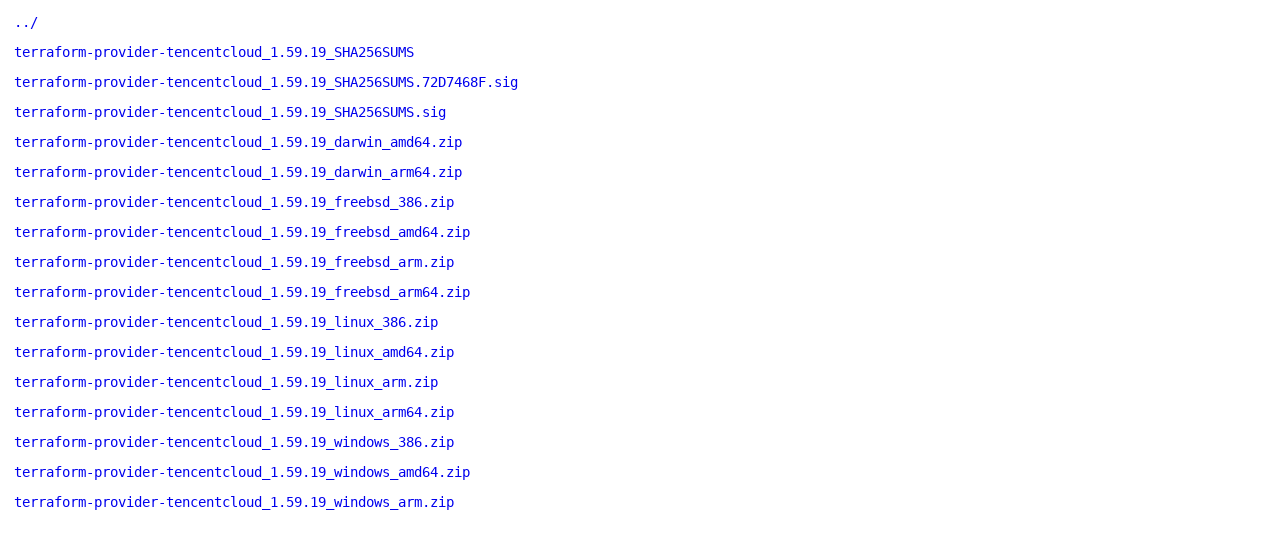

--- FILE ---
content_type: text/html
request_url: https://hashicorp-releases.yandexcloud.net/terraform-provider-tencentcloud/1.59.19/
body_size: 6120
content:
<!DOCTYPE html>
<html>
    <head>
        <title>Terraform Provider Tencentcloud v1.59.19 Binaries | HashiCorp Releases</title>
<meta name=viewport content="width=device-width, initial-scale=1">

<style type="text/css">
    html {
        position: relative;
        min-height: 100%;
    }

    body {
        font-family: monospace;
        font-size: 14px;
        margin: 0 0 50px;
    }

    footer {
        position: absolute;
        left: 0;
        bottom: 0;
        height: 50px;
        line-height: 50px;
        text-align: center;
        width: 100%;
    }

    a {
        text-decoration: none;
    }

    a:hover {
        text-decoration: underline;
    }

    a:visited {
        color: blue;
    }

    #agreement {
        margin: 1em 1em 2em 1em;
        max-width: 500px;
    }

    ul {
        list-style-type: none;
        margin: 0;
        padding: 0;
    }

    li {
        margin: 1em;
        padding: 0;
    }
</style>

<script async src="https://www.googletagmanager.com/gtag/js?id=UA-179871579-1"></script>
<script>window.dataLayer = window.dataLayer || [];function gtag(){dataLayer.push(arguments);};gtag('js', new Date());gtag('config', 'UA-179871579-1');</script>

    </head>
    <body>

        <ul>
            <li>
            <a href="/terraform-provider-tencentcloud">../</a>
            </li>

            <li>
            <a href="/terraform-provider-tencentcloud/1.59.19/terraform-provider-tencentcloud_1.59.19_SHA256SUMS">terraform-provider-tencentcloud_1.59.19_SHA256SUMS</a>
            </li>

            <li>
            <a href="/terraform-provider-tencentcloud/1.59.19/terraform-provider-tencentcloud_1.59.19_SHA256SUMS.72D7468F.sig">terraform-provider-tencentcloud_1.59.19_SHA256SUMS.72D7468F.sig</a>
            </li>

            <li>
            <a href="/terraform-provider-tencentcloud/1.59.19/terraform-provider-tencentcloud_1.59.19_SHA256SUMS.sig">terraform-provider-tencentcloud_1.59.19_SHA256SUMS.sig</a>
            </li>

            <li>
            <a data-product="terraform-provider-tencentcloud" data-version="1.59.19" data-os="darwin" data-arch="amd64" href="/terraform-provider-tencentcloud/1.59.19/terraform-provider-tencentcloud_1.59.19_darwin_amd64.zip">terraform-provider-tencentcloud_1.59.19_darwin_amd64.zip</a>
            </li>
            <li>
            <a data-product="terraform-provider-tencentcloud" data-version="1.59.19" data-os="darwin" data-arch="arm64" href="/terraform-provider-tencentcloud/1.59.19/terraform-provider-tencentcloud_1.59.19_darwin_arm64.zip">terraform-provider-tencentcloud_1.59.19_darwin_arm64.zip</a>
            </li>
            <li>
            <a data-product="terraform-provider-tencentcloud" data-version="1.59.19" data-os="freebsd" data-arch="386" href="/terraform-provider-tencentcloud/1.59.19/terraform-provider-tencentcloud_1.59.19_freebsd_386.zip">terraform-provider-tencentcloud_1.59.19_freebsd_386.zip</a>
            </li>
            <li>
            <a data-product="terraform-provider-tencentcloud" data-version="1.59.19" data-os="freebsd" data-arch="amd64" href="/terraform-provider-tencentcloud/1.59.19/terraform-provider-tencentcloud_1.59.19_freebsd_amd64.zip">terraform-provider-tencentcloud_1.59.19_freebsd_amd64.zip</a>
            </li>
            <li>
            <a data-product="terraform-provider-tencentcloud" data-version="1.59.19" data-os="freebsd" data-arch="arm" href="/terraform-provider-tencentcloud/1.59.19/terraform-provider-tencentcloud_1.59.19_freebsd_arm.zip">terraform-provider-tencentcloud_1.59.19_freebsd_arm.zip</a>
            </li>
            <li>
            <a data-product="terraform-provider-tencentcloud" data-version="1.59.19" data-os="freebsd" data-arch="arm64" href="/terraform-provider-tencentcloud/1.59.19/terraform-provider-tencentcloud_1.59.19_freebsd_arm64.zip">terraform-provider-tencentcloud_1.59.19_freebsd_arm64.zip</a>
            </li>
            <li>
            <a data-product="terraform-provider-tencentcloud" data-version="1.59.19" data-os="linux" data-arch="386" href="/terraform-provider-tencentcloud/1.59.19/terraform-provider-tencentcloud_1.59.19_linux_386.zip">terraform-provider-tencentcloud_1.59.19_linux_386.zip</a>
            </li>
            <li>
            <a data-product="terraform-provider-tencentcloud" data-version="1.59.19" data-os="linux" data-arch="amd64" href="/terraform-provider-tencentcloud/1.59.19/terraform-provider-tencentcloud_1.59.19_linux_amd64.zip">terraform-provider-tencentcloud_1.59.19_linux_amd64.zip</a>
            </li>
            <li>
            <a data-product="terraform-provider-tencentcloud" data-version="1.59.19" data-os="linux" data-arch="arm" href="/terraform-provider-tencentcloud/1.59.19/terraform-provider-tencentcloud_1.59.19_linux_arm.zip">terraform-provider-tencentcloud_1.59.19_linux_arm.zip</a>
            </li>
            <li>
            <a data-product="terraform-provider-tencentcloud" data-version="1.59.19" data-os="linux" data-arch="arm64" href="/terraform-provider-tencentcloud/1.59.19/terraform-provider-tencentcloud_1.59.19_linux_arm64.zip">terraform-provider-tencentcloud_1.59.19_linux_arm64.zip</a>
            </li>
            <li>
            <a data-product="terraform-provider-tencentcloud" data-version="1.59.19" data-os="windows" data-arch="386" href="/terraform-provider-tencentcloud/1.59.19/terraform-provider-tencentcloud_1.59.19_windows_386.zip">terraform-provider-tencentcloud_1.59.19_windows_386.zip</a>
            </li>
            <li>
            <a data-product="terraform-provider-tencentcloud" data-version="1.59.19" data-os="windows" data-arch="amd64" href="/terraform-provider-tencentcloud/1.59.19/terraform-provider-tencentcloud_1.59.19_windows_amd64.zip">terraform-provider-tencentcloud_1.59.19_windows_amd64.zip</a>
            </li>
            <li>
            <a data-product="terraform-provider-tencentcloud" data-version="1.59.19" data-os="windows" data-arch="arm" href="/terraform-provider-tencentcloud/1.59.19/terraform-provider-tencentcloud_1.59.19_windows_arm.zip">terraform-provider-tencentcloud_1.59.19_windows_arm.zip</a>
            </li>
            
        </ul>
    </body>
</html>
